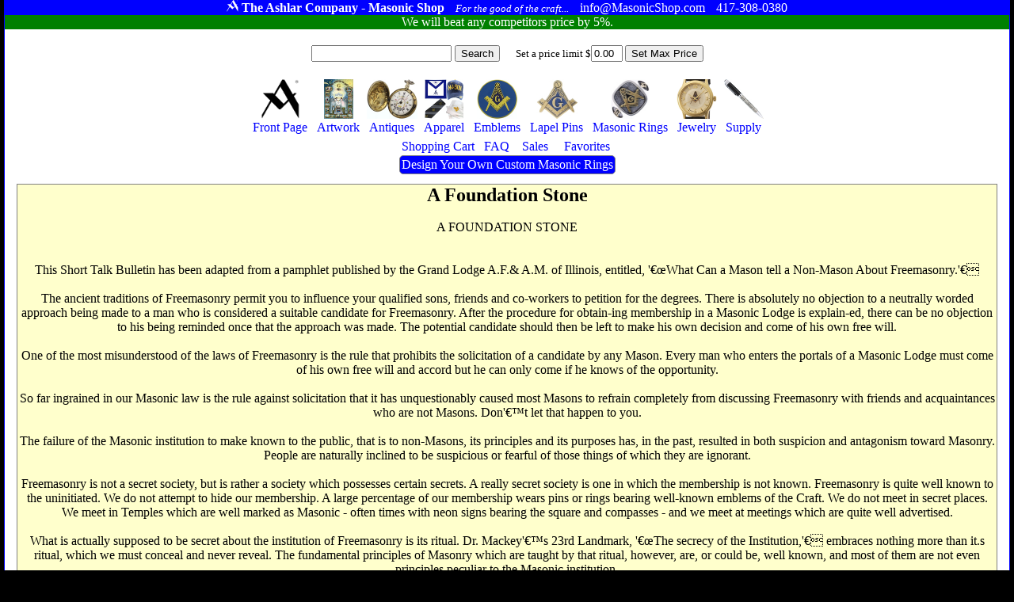

--- FILE ---
content_type: text/html
request_url: https://masonicshop.com/masonic-articles/article/?a=15
body_size: 18739
content:
<!Doctype HTML5>
<HTML lang="en">
<HEAD>

<meta name="google-site-verification" content="B5WeRhtMl5n5Omiic-pDQqr24D0pnER68cBTDikM19k" />

<TITLE>Masonic Articles | A Foundation Stone </TITLE>
<link href="/css/m.css" rel="stylesheet" type="text/css"><meta NAME="AUTHOR" CONTENT="The Ashlar Company">
<meta name="description" content="An old article about A Foundation Stone "/><meta name="google-site-verification" content="K6uRWfPe60eCxQqccdumsbqN-q4W-nJAmf_XDcHC4Fw" />
<meta name="viewport" content="width=device-width, initial-scale=1">
<meta name="msvalidate.01" content="F7EBFA145A34529014CC482FFAFC2113" />
<meta http-equiv="content-language" content="ll-US"
<meta HTTP-EQUIV="CACHE-CONTROL" CONTENT="public">
<link rel="apple-touch-icon" href="apple-touch-iphone.png" />
<link rel="apple-touch-icon" sizes="72x72" href="apple-touch-ipad.png" />
<link rel="apple-touch-icon" sizes="114x114" href="apple-touch-iphone4.png" />
<link rel="apple-touch-icon" sizes="144x144" href="apple-touch-ipad-retina.png" />

<meta charset="ISO-8859">


</HEAD>
<BODY>
<SPAN CLASS='wrapper'>
<SPAN CLASS='Moniker'>
<SPAN CLASS='Cluster'>
<SPAN CLASS='Trademark'><IMG SRC='/siteimages/ashlar100white.png' height=15></SPAN>
<SPAN CLASS='StoreName'>The Ashlar Company - Masonic Shop</SPAN>
<SPAN CLASS='Motto'>For the good of the craft...</SPAN>
</SPAN>
<SPAN CLASS='Cluster'>
<SPAN CLASS='Email'>info@MasonicShop.com</SPAN>
<SPAN CLASS='Phone'>417-308-0380</SPAN>
</SPAN>
</SPAN>
<a href='/price-matching/'><SPAN CLASS='PriceMatching'>
We will beat any competitors price by 5%. 
</SPAN></a>
 

<SPAN CLASS='SearchBar'>

<FORM METHOD=GET ACTION='/search/' STYLE='margin:0px;padding:0px;display:inline-block;'>
<INPUT TYPE='TEXT' VALUE='' NAME='find' STYLE='max-width:300px;'>
<INPUT TYPE='SUBMIT' VALUE='Search' NAME=''>
</FORM><SPAN CLASS='SetBudgetWrapper'><FORM METHOD=POST STYLE='margin:0px;padding:0px;display:inline-block;'>
Set a price limit $<INPUT TYPE='TEXT' VALUE='0.00' NAME='budgetFilterValue' STYLE='max-width:40px;'>
<INPUT TYPE='SUBMIT' VALUE='Set Max Price' NAME='SetBudget'>
</FORM>
</SPAN>

<SPAN CLASS='ShoppingMenuBar'>
<A CLASS='InactiveMenuBarItem' href='/'><SPAN CLASS='ShoppingMenuItem'><SPAN CLASS='ShoppingMenuImage'><IMG SRC='/siteimages/ashlar250.png' ALT='Masonic Supply Shop' TITLE='Masonic Supply Shop'></SPAN><SPAN CLASS='ShoppingMenuLabel'>Front Page</SPAN></SPAN></a>
<A CLASS='InactiveMenuBarItem' href='/masonic-artwork/?page=1'><SPAN CLASS='ShoppingMenuItem'><SPAN CLASS='ShoppingMenuImage'><IMG SRC='/siteimages/topmenuicons/artwork.jpg' ALT='Masonic Artwork' TITLE='Masonic Artwork'></SPAN><SPAN CLASS='ShoppingMenuLabel'>Artwork</SPAN></SPAN></A>
<A CLASS='InactiveMenuBarItem' href='/masonic-antiques/'><SPAN CLASS='ShoppingMenuItem'><SPAN CLASS='ShoppingMenuImage'><IMG SRC='/siteimages/topmenuicons/antiques.jpg' ALT='Masonic Antiques' TITLE='Masonic Antiques'></SPAN><SPAN CLASS='ShoppingMenuLabel'>Antiques</SPAN></SPAN></A>
<A CLASS='InactiveMenuBarItem' href='/masonic-clothing/?page=1'><SPAN CLASS='ShoppingMenuItem'><SPAN CLASS='ShoppingMenuImage'><IMG SRC='/siteimages/topmenuicons/apparel.jpg' ALT='Masonic Hats, Aprons, Ties, Gloves and Apparel' TITLE='Masonic Hats, Aprons, Ties, Gloves and Apparel'></SPAN><SPAN CLASS='ShoppingMenuLabel'>Apparel</SPAN></SPAN></A>
<a CLASS='InactiveMenuBarItem' href='/masonic-emblems/?page=1'><SPAN CLASS='ShoppingMenuItem'><SPAN CLASS='ShoppingMenuImage'><IMG SRC='/siteimages/topmenuicons/emblems.jpg' ALT='Masonic Emblems' TITLE='Masonic Emblems'></SPAN><SPAN CLASS='ShoppingMenuLabel'>Emblems</SPAN></SPAN></A>
<A CLASS='InactiveMenuBarItem' href='/masonic-pins/?page=1'><SPAN CLASS='ShoppingMenuItem'><SPAN CLASS='ShoppingMenuImage'><IMG SRC='/siteimages/topmenuicons/pins.jpg' ALT='Masonic Lapel Pins' TITLE='Freemason Lapel Pins'></SPAN><SPAN CLASS='ShoppingMenuLabel'>Lapel Pins</SPAN></SPAN></A>
<A CLASS='InactiveMenuBarItem' href='/masonic-rings/?page=1'><SPAN CLASS='ShoppingMenuItem'><SPAN CLASS='ShoppingMenuImage'><IMG SRC='/siteimages/topmenuicons/rings.jpg' ALT='Masonic Rings' TITLE='Masonic Rings'></SPAN><SPAN CLASS='ShoppingMenuLabel'>Masonic Rings</SPAN></SPAN></A>
<A CLASS='InactiveMenuBarItem' href='/masonic-jewelry/?page=1'><SPAN CLASS='ShoppingMenuItem'><SPAN CLASS='ShoppingMenuImage'><IMG SRC='/siteimages/topmenuicons/jewelry.jpg' ALT='Freemason Jewelry' TITLE='Freemason Jewelry'></SPAN><SPAN CLASS='ShoppingMenuLabel'>Jewelry</SPAN></SPAN></A>
<A CLASS='InactiveMenuBarItem' href='/masonic-supply/?page=1'><SPAN CLASS='ShoppingMenuItem'><SPAN CLASS='ShoppingMenuImage'><IMG SRC='/siteimages/topmenuicons/supply.jpg' ALT='Masonic Supply' TITLE='Masonic Supply'></SPAN><SPAN CLASS='ShoppingMenuLabel'>Supply</SPAN></SPAN></A>
<BR>
<A CLASS='InactiveMenuBarItem' href='/shopping-cart/'  ><SPAN CLASS='ShoppingMenuItem'><SPAN CLASS='ShoppingMenuImage'></SPAN><SPAN CLASS='ShoppingMenuLabel'>Shopping Cart </SPAN></SPAN></A>
<A CLASS='InactiveMenuBarItem' href='/about-freemasonry/'><SPAN CLASS='ShoppingMenuItem'><SPAN CLASS='ShoppingMenuImage'></SPAN><SPAN CLASS='ShoppingMenuLabel'>FAQ</SPAN></SPAN></A>
<A CLASS='InactiveMenuBarItem' href='/sales/'><SPAN CLASS='ShoppingMenuItem'><SPAN CLASS='ShoppingMenuImage'></SPAN><SPAN CLASS='ShoppingMenuLabel'><SPAN CLASS='ShoppingMenuLabel'>Sales</SPAN></SPAN></A>



<A CLASS='InactiveMenuBarItem' href='/favorites/'><SPAN CLASS='ShoppingMenuItem'><SPAN CLASS='ShoppingMenuImage'></SPAN><SPAN CLASS='ShoppingMenuLabel'><SPAN CLASS='ShoppingMenuLabel'>Favorites</SPAN></SPAN></A>
<BR>
<a href='/masonic-rings/design-your-own/' class='BlueButton' title='custom masonic rings' alt='custom masonic rings'>Design Your Own Custom Masonic Rings</a>




</SPAN></SPAN>
<SPAN CLASS='MiniWrapper'>

<SPAN STYLE='background-color:#ffffcc;display:block;margin:5px;border:1px solid gray;'>
<H1>A Foundation Stone </H1>
 <BR>
A FOUNDATION STONE<br> <br><br>This Short Talk Bulletin has been adapted from a pamphlet published by the Grand Lodge A.F.& A.M. of Illinois, entitled, &#39��What Can a Mason tell a Non-Mason About Freemasonry.&#39��<br><br>The ancient traditions of Freemasonry permit you to influence your qualified sons, friends and co-workers to petition for the degrees. There is absolutely no objection to a neutrally worded approach being made to a man who is considered a suitable candidate for Freemasonry. After the procedure for obtain-ing membership in a Masonic Lodge is explain-ed, there can be no objection to his being reminded once that the approach was made.  The potential candidate should then be left to make his own decision and come of his own free will.<br><br>One of the most misunderstood of the laws of Freemasonry is the rule that prohibits the solicitation of a candidate by any Mason. Every man who enters the portals of a Masonic Lodge must come of his own free will and accord but he can only come if he knows of the opportunity.<br><br>So far ingrained in our Masonic law is the rule against solicitation that it has unquestionably caused most Masons to refrain completely from discussing Freemasonry with friends and acquaintances who are not Masons.  Don&#39��t let that happen to you.<br><br>The failure of the Masonic institution to make known to the public, that is to non-Masons, its principles and its purposes has, in the past, resulted in both suspicion and antagonism toward Masonry. People are naturally inclined to be suspicious or fearful of those things of which they are ignorant.<br><br>Freemasonry is not a secret society, but is rather a society which possesses certain secrets.  A really secret society is one in which the membership is not known. Freemasonry is quite well known to the uninitiated. We do not attempt to hide our membership. A large percentage of our membership wears pins or rings bearing well-known emblems of the Craft. We do not meet in secret places. We meet in Temples which are well marked as Masonic - often times with neon signs bearing the square and compasses - and we meet at meetings which are quite well advertised.<br><br>What is actually supposed to be secret about the institution of Freemasonry is its ritual. Dr.  Mackey&#39��s 23rd Landmark, &#39��The secrecy of the Institution,&#39�� embraces nothing more than it.s ritual, which we must conceal and never reveal.  The fundamental principles of Masonry which are taught by that ritual, however, are, or could be, well known, and most of them are not even principles peculiar to the Masonic institution.<br><br>The candidate for the mysteries of Masonry must always come to us of his own free will and accord, unbiased by friends and uninfluenced by mercenary motives, and he must so formally declare before he enters a Lodge room. It must be his own personal desire which as brought him to the point of petitioning for the degrees of Masonry. An explanation of the charitable and character building attributes of Freemasonry to a worthy and well&#39��qualified person is not solicitation.<br><br>Probably the first question that would come to the mind of the uninitiated would be  &#39��What is Freemasonry?   We define it as a &#39��progressive moral science divided into different degrees&#39��.  This definition probably would not satisfy and would mean practically nothing to the Non-Mason.  Freemasonry might be defined to such a person as a fraternal society which is based on certain moral and religious doctrines the moral doctrines including Brotherly Love, Relief, Truth Temperance, fortitude, Prudence, and Justice and the religious doctrines comprising a belief in god and a future existence sometimes shortened to the statement of a belief in the fatherhood of god and the brotherhood of man.<br><br>There is no reason at all Why this subject should not be discussed quite freely with a non-Mason. The fact of the matter is that the philosophy of Masonry is freely discussed in thousands of printed volumes available to Masons and non-Masons alike.<br><br>One question which often comes from non-Masons is this: &#39��How does one become a member?&#39�� &#39��Why have I not been asked to join?&#39�� In any such discussion, of course, the non-Mason should be told that, unlike the members of other fraternal organizations, Masons are forbidden to solicit any one to become a member, and that any prospective member must apply of his own free will and ac-cord and further, that he must pass a unanimous ballot for admission. It must be free will and accord on both sides.<br><br>One question which any non-Mason might ask, and which can be freely discussed with him, is the relationship of Masonry to religion and to the churches of any denomination Masonry has two fundamental religious tenets - a belief in God and a belief in a future existence, or, as it is phrased in Mackey&#39��s Land-marks, &#39��a belief in the resurrection to a future life.&#39��<br><br>The inquirer should be told that Masonry is not a religion in any sense of the word but it is religious, and that no atheist can ever be made a Mason. As the Old Charges approved in 1723 put it, &#39��If he rightly understands the art, he will never be a stupid atheist nor an irreligious libertine.&#39��  In those charges, under the heading of &#39��Concerning God and Religion&#39�� it was said:<br><br>&#39��But though in ancient times Masons were charged in every country to be of the religion of that country or nation, what-ever it was, yet it is now thought more expedient only to oblige them to that religion in which all men agree, leaving their particular opinions to themselves that is, to be good men and true. or men of honor and honesty, by whatever denominations or persuasions they may be distinguished whereby Masonry becomes the centre of union, and the means of conciliating true friendship among persons that must else have remained at a perpetual distance.&#39��<br><br>Masonry does not require membership in any church as a condition of membership in a Lodge. On the other hand, membership in any church is no bar to admission to Masonry.  There is nothing in the requirements of Masonry to prevent a Roman Catholic, a Mohammedan, a Buddhist, a Mormon, a Protestant, or a member of any religious sect from becoming a Mason. Any bar is one prescribed by the church to which he may belong. For in-stance, while Masonry is not anti-Catholic, nevertheless until recently the Roman church had itself set up the ban of excommunication of any of its members becoming Masons, which edict had been repeated by the Popes since the year 1738. There is nothing wrong in telling a non-Mason that, or telling him that the discussion of sectarian religion is prohibited in every Masonic Lodge.<br><br>One might also ask whether Masonry is a political organization. He should be told that no political discussion would be permitted in any Masonic Lodge.<br><br>Here again we might refer to the Old Charges, where we are told:<br><br>&#39��A Mason is to be a peaceful subject to the civil powers, wherever he resides or works, and is never to be concerned in plots and conspiracies against the peace and welfare of the nation, nor to behave himself undutiful to inferior magistrates for as Masonry hath been always injured by war, bloodshed and confusion, so ancient kings and princes have been much disposed to encourage the Craftsmen because of their peaceable ness and loyalty, whereby they practically answered the cavils of their adversaries and promoted the honor of the fraternity, which ever flourished in times of peace.&#39��<br><br>In our jurisdiction, the rule that the discussion of politics and religion in Lodges is to be avoided has the force of an Ancient Land-mark.<br><br>Another question a non-Mason might ask is whether Masonry is a benefit society, like the many fraternal societies offering insurance and death benefits. This is something which can and certainly ought to be discussed, to avoid any misunderstanding by a prospective candidate.  The inquirer should be told that we have no insurance benefits, and that while Masons are second to none in their charitable endeavors, as is evidenced by our Homes for the Aged and for Children, nevertheless it would be financially impossible for the Fraternity to care for all of its members. The minimum dues of $20 per year provide little surplus for any Lodge to render aid except to those in dire distress.<br><br>Another subject which could certainly be discussed with a non-Mason is the history of the Masonic society and its evolution from the Operatives, the builders of the Middle Ages, who created the great Gothic cathedrals, churches and other structures in the British Isles and on the continent of Europe. There are many interesting topics of Masonic history which are perfectly proper to be discussed and might possibly excite the interest of serious-minded listeners who are not Masons. The history of our Craft in America and the part which Masons played in the early history of our country is something of which we should all be justly proud. It is no secret and no Mason is prohibited from discussing it.<br><br>You should not discuss the ritual. Part of the fun of Freemasonry is the excitement and adventure of the ritual. You can explain that it is based in part upon the Holy Bible and that the ceremonies of Masonry are of a serious and dignified nature, without levity or horseplay.  Certainly every candidate should be told this, and should be asked not to listen to the remarks of unthinking brethren about &#39��riding the goat&#39�� and similar intimations that the candidate is entering into something like a high school fraternity. Such intimations are unworthy and untrue. Explain that Freemasonry is divided in-to three degrees and what is required to progress. Explain about the catechism, questions and answers, and what is expected: 6,000,000 Masons learned and be sure they know they can. All they need do is ask to start their travel from friend to brother.<br><br>We are proud of our fraternity and want you proudly to explain Freemasonry to the worthy and well qualified people in your sphere of influence.<br>
</SPAN>

</SPAN>
<SPAN CLASS='BottomBlock'><SPAN><A  href='/masonic-artwork/'>Artwork</a><A  href='/masonic-antiques/'>Antiques</a><A  href='/masonic-clothing/'>Apparel</a><a  href='/masonic-emblems/'>Emblems</a><A  href='/masonic-pins/'>Pins</a><A  href='/masonic-rings/'>Rings</a><A  href='/masonic-jewelry/'>Jewelry</a><A  href='/masonic-supply/'>Supply</a><A  href='/masonic-rings/design-your-own/'>Custom Rings</a></SPAN><SPAN><A href='/sales/'>Items On Sale</a><A href='/masonic-military/'>Masonic Military Products</a><A href='/masonic-rings/buyers-guide/'>Ring Buyers Guide</a><A href='/about-freemasonry'>About The Freemasons</a><A href='/grand-lodges/'>Grand Lodges</a><A href='/become-a-freemason/'>Becoming a Freemason</a><A href='/masonic-etiquette/'>Masonic Etiquette</a><A href='/lost-and-found/'>Lost and Found</a><A href='/masonic-wallpaper/'>Masonic Wallpaper</a></SPAN><SPAN><A href='/famous-freemasons/'>Famous Freemasons</a><A href='/masonic-myths/'>Myths about Masons</a><A href='/masonic-ritual/'>Masonic Rituals</a><A href='/masonic-tour/'>Site Seeing Tour</a><A href='/masonic-tokens/'>Sketchley Tokens</a><A href='/masonic-quotes/'>Famous Quotes</a><A href='/masonic-blogs/'>Blogs By Masons</a><a href='/gift-certificate/'>Gift Certificates</a><A href='/masonic-cipher/'>Cipher</a><A href='/corrections/'>Fact Corrections</a></SPAN><SPAN><A href='/masonic-articles/'>Articles</a><A href='/masonic-toasts/'>Toasts</a><A href='/masonic-graces/'>Graces</a><A href='/masonic-poetry/'>Poetry</a><A href='/masonic-songs/'>Songs</a><A href='/encyclopedia/'> Encyclopedia</a><A href='/masonic-library/'> Library</a><A href='/masonic-education/'> Education</a><A href='/price-matching/'> Price Matching</a></SPAN><SPAN><a href='/'>Home Page</a><a href='/catalog/'>Masonic Catalog</a><a href='/contact-us/'>Contact Us</a><a href='/about-us/'>About Us</a><a href='/store-policy/'>Store Policy</a><a href='/privacy-policy/'>Privacy Policy</a><a href='/terms-of-use/'>Terms of Use</a><a href='/account/'>Administration</a><a href='/shopping-cart/'>Shopping Cart</a></SPAN></SPAN>
<SPAN CLASS='Bottom'><SPAN CLASS='BottomContactInfo'>
<A href='mailto:info@MasonicShop.com'>info@MasonicShop.com</a></SPAN>
<CENTER>
<SPAN STYLE='display:block;margin:10px;'>
<SPAN STYLE='display:inline-block;vertical-align:top;'>
<IMG SRC='/siteimages/ashlar250.png' height=40 ALT='The Ashlar A is a Registered Trademark of The Ashlar Company'>
</SPAN>
<SPAN STYLE='display:inline-block;vertical-align:top;'>
Remember, if you don't see the Ashlar "A", it's not authentic.
<BR>
By Brothers, For Brothers & always <i>For the good of the craft...</i>
</SPAN>
</SPAN>
<SPAN STYLE='font-size:10px;'>&copy; 2026 Ashlar Group, LLC</SPAN>

</SPAN>
</CENTER>







</SPAN>








</BODY>
</HTML>